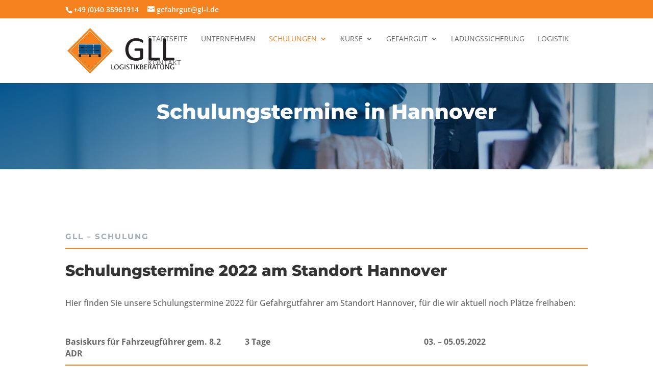

--- FILE ---
content_type: text/css; charset=utf-8
request_url: https://gl-l.de/wp-content/cache/min/1/8db667736b02b80f883309907b133786.css
body_size: 5646
content:
span.eeb-nodis{display:none!important}span.eeb-rtl{unicode-bidi:bidi-override!important;direction:rtl!important;display:inline!important}span.eeb-rtl span.eeb-sd,span.eeb-nrtl span.eeb-sd{display:inline!important;padding-left:0!important}span.eeb-nrtl{word-break:break-all!important}.eeb-encoded{position:relative;margin-top:-.3em;z-index:1000;color:green}.math-captcha-form{display:block;float:none;clear:both}.login form .math-captcha-form span{display:inline-block;margin-bottom:16px}input[type="text"].mc-input{display:inline-block;width:60px!important;vertical-align:middle;margin-bottom:0}.et_divi_100_custom_hamburger_menu__icon{position:relative;display:block;width:1.875rem;height:1.875rem;box-sizing:border-box;cursor:pointer;padding:.25rem;clear:both}.et_divi_100_custom_hamburger_menu__icon div{background:#000;width:100%;height:.125rem;margin:.25rem auto;border-radius:10px;-webkit-transition:0.3s cubic-bezier(.28,.55,.385,1.65);transition:0.3s cubic-bezier(.28,.55,.385,1.65);-webkit-transition-timing-function:cubic-bezier(.28,.55,.385,1.65);transition-timing-function:cubic-bezier(.28,.55,.385,1.65);-webkit-transform:0;transform:0;-webkit-transform-origin:center;transform-origin:center}.et_divi_100_custom_hamburger_menu__icon div:before,.et_divi_100_custom_hamburger_menu__icon div:after{-webkit-transition:0.3s cubic-bezier(.28,.55,.385,1.65);transition:0.3s cubic-bezier(.28,.55,.385,1.65);-webkit-transition-timing-function:cubic-bezier(.28,.55,.385,1.65);transition-timing-function:cubic-bezier(.28,.55,.385,1.65)}.et_divi_100_custom_hamburger_menu--type-1.et_divi_100_custom_hamburger_menu--style-2 .et_divi_100_custom_hamburger_menu__icon.et_divi_100_custom_hamburger_menu__icon--toggled div:not(:first-child):not(:last-child){width:0;margin-left:0;opacity:1}.et_divi_100_custom_hamburger_menu--type-1.et_divi_100_custom_hamburger_menu--style-3 .et_divi_100_custom_hamburger_menu__icon.et_divi_100_custom_hamburger_menu__icon--toggled div:first-child{-webkit-animation-name:T1S3DF;animation-name:T1S3DF}@-webkit-keyframes T1S3DF{0%{-webkit-transform:none;transform:none}40%{-webkit-transform:translateY(.375rem);transform:translateY(.375rem)}80%{-webkit-transform:translateY(.375rem) rotate(45deg);transform:translateY(.375rem) rotate(45deg)}}@keyframes T1S3DF{0%{-webkit-transform:none;transform:none}40%{-webkit-transform:translateY(.375rem);transform:translateY(.375rem)}80%{-webkit-transform:translateY(.375rem) rotate(45deg);transform:translateY(.375rem) rotate(45deg)}}.et_divi_100_custom_hamburger_menu--type-1.et_divi_100_custom_hamburger_menu--style-3 .et_divi_100_custom_hamburger_menu__icon.et_divi_100_custom_hamburger_menu__icon--toggled div:last-child{-webkit-animation-name:T1S3L;animation-name:T1S3L}@-webkit-keyframes T1S3L{0%{-webkit-transform:none;transform:none}40%{-webkit-transform:translateY(-.375rem);transform:translateY(-.375rem)}80%{-webkit-transform:translateY(-.375rem) rotate(-45deg);transform:translateY(-.375rem) rotate(-45deg)}}@keyframes T1S3L{0%{-webkit-transform:none;transform:none}40%{-webkit-transform:translateY(-.375rem);transform:translateY(-.375rem)}80%{-webkit-transform:translateY(-.375rem) rotate(-45deg);transform:translateY(-.375rem) rotate(-45deg)}}.et_divi_100_custom_hamburger_menu--type-1.et_divi_100_custom_hamburger_menu--style-4 .et_divi_100_custom_hamburger_menu__icon.et_divi_100_custom_hamburger_menu__icon--toggled div{-webkit-animation-timing-function:linear;animation-timing-function:linear}.et_divi_100_custom_hamburger_menu--type-1.et_divi_100_custom_hamburger_menu--style-4 .et_divi_100_custom_hamburger_menu__icon.et_divi_100_custom_hamburger_menu__icon--toggled div:first-child{-webkit-animation-name:T1S4DF;animation-name:T1S4DF}@-webkit-keyframes T1S4DF{0%{margin-right:0;-webkit-transform:none;transform:none}20%{width:100%;-webkit-transform:translateY(.375rem);transform:translateY(.375rem)}40%{width:0;margin-right:0;-webkit-transform:translateY(.375rem);transform:translateY(.375rem)}80%{width:0;margin-right:auto;-webkit-transform:translateY(.375rem) rotate(45deg);transform:translateY(.375rem) rotate(45deg)}90%{-webkit-transform:translateY(.375rem) rotate(45deg);transform:translateY(.375rem) rotate(45deg)}}@keyframes T1S4DF{0%{margin-right:0;-webkit-transform:none;transform:none}20%{width:100%;-webkit-transform:translateY(.375rem);transform:translateY(.375rem)}40%{width:0;margin-right:0;-webkit-transform:translateY(.375rem);transform:translateY(.375rem)}80%{width:0;margin-right:auto;-webkit-transform:translateY(.375rem) rotate(45deg);transform:translateY(.375rem) rotate(45deg)}90%{-webkit-transform:translateY(.375rem) rotate(45deg);transform:translateY(.375rem) rotate(45deg)}}.et_divi_100_custom_hamburger_menu--type-1.et_divi_100_custom_hamburger_menu--style-4 .et_divi_100_custom_hamburger_menu__icon.et_divi_100_custom_hamburger_menu__icon--toggled div:last-child{-webkit-animation-name:T1S4L;animation-name:T1S4L}@-webkit-keyframes T1S4L{0%{margin-left:0;-webkit-transform:none;transform:none}20%{width:100%;-webkit-transform:translateY(-.375rem);transform:translateY(-.375rem)}40%{width:0;margin-left:0;-webkit-transform:translateY(-.375rem);transform:translateY(-.375rem)}80%{width:0;margin-left:auto;-webkit-transform:translateY(-.375rem) rotate(-45deg);transform:translateY(-.375rem) rotate(-45deg)}90%{-webkit-transform:translateY(-.375rem) rotate(-45deg);transform:translateY(-.375rem) rotate(-45deg)}}@keyframes T1S4L{0%{margin-left:0;-webkit-transform:none;transform:none}20%{width:100%;-webkit-transform:translateY(-.375rem);transform:translateY(-.375rem)}40%{width:0;margin-left:0;-webkit-transform:translateY(-.375rem);transform:translateY(-.375rem)}80%{width:0;margin-left:auto;-webkit-transform:translateY(-.375rem) rotate(-45deg);transform:translateY(-.375rem) rotate(-45deg)}90%{-webkit-transform:translateY(-.375rem) rotate(-45deg);transform:translateY(-.375rem) rotate(-45deg)}}.et_divi_100_custom_hamburger_menu--type-1.et_divi_100_custom_hamburger_menu--style-5 .et_divi_100_custom_hamburger_menu__icon.et_divi_100_custom_hamburger_menu__icon--toggled div{-webkit-animation-timing-function:linear;animation-timing-function:linear}.et_divi_100_custom_hamburger_menu--type-1.et_divi_100_custom_hamburger_menu--style-5 .et_divi_100_custom_hamburger_menu__icon.et_divi_100_custom_hamburger_menu__icon--toggled div:first-child{-webkit-animation-name:T1S5DF;animation-name:T1S5DF}@-webkit-keyframes T1S5DF{0%{margin-right:0;-webkit-transform:none;transform:none;-webkit-transform-origin:top right;transform-origin:top right}25%{width:100%;-webkit-transform:translateY(.375rem) rotate(10deg);transform:translateY(.375rem) rotate(10deg)}30%{width:100%;-webkit-transform:translateY(.375rem) rotate(10deg);transform:translateY(.375rem) rotate(10deg)}40%{width:0%;-webkit-transform:translateY(.375rem) rotate(10deg);transform:translateY(.375rem) rotate(10deg)}50%{width:0%;-webkit-transform-origin:center;transform-origin:center;-webkit-transform:translateY(.375rem) rotate(45deg);transform:translateY(.375rem) rotate(45deg)}90%{-webkit-transform:translateY(.375rem) rotate(45deg);transform:translateY(.375rem) rotate(45deg)}}@keyframes T1S5DF{0%{margin-right:0;-webkit-transform:none;transform:none;-webkit-transform-origin:top right;transform-origin:top right}25%{width:100%;-webkit-transform:translateY(.375rem) rotate(10deg);transform:translateY(.375rem) rotate(10deg)}30%{width:100%;-webkit-transform:translateY(.375rem) rotate(10deg);transform:translateY(.375rem) rotate(10deg)}40%{width:0%;-webkit-transform:translateY(.375rem) rotate(10deg);transform:translateY(.375rem) rotate(10deg)}50%{width:0%;-webkit-transform-origin:center;transform-origin:center;-webkit-transform:translateY(.375rem) rotate(45deg);transform:translateY(.375rem) rotate(45deg)}90%{-webkit-transform:translateY(.375rem) rotate(45deg);transform:translateY(.375rem) rotate(45deg)}}.et_divi_100_custom_hamburger_menu--type-1.et_divi_100_custom_hamburger_menu--style-5 .et_divi_100_custom_hamburger_menu__icon.et_divi_100_custom_hamburger_menu__icon--toggled div:not(:first-child):not(:last-child){-webkit-animation-name:T1S5DM;animation-name:T1S5DM;width:0%}@-webkit-keyframes T1S5DM{0%{width:100%;opacity:1}40%{width:100%}50%{width:0%;opacity:1}}@keyframes T1S5DM{0%{width:100%;opacity:1}40%{width:100%}50%{width:0%;opacity:1}}.et_divi_100_custom_hamburger_menu--type-1.et_divi_100_custom_hamburger_menu--style-5 .et_divi_100_custom_hamburger_menu__icon.et_divi_100_custom_hamburger_menu__icon--toggled div:last-child{-webkit-animation-name:T1S5L;animation-name:T1S5L}@-webkit-keyframes T1S5L{0%{margin-left:0;-webkit-transform:none;transform:none;-webkit-transform-origin:bottom left;transform-origin:bottom left}25%{width:100%;-webkit-transform:translateY(-.375rem) rotate(10deg);transform:translateY(-.375rem) rotate(10deg)}30%{width:100%;-webkit-transform:translateY(-.375rem) rotate(10deg);transform:translateY(-.375rem) rotate(10deg)}40%{width:0%;-webkit-transform:translateY(-.375rem) rotate(10deg);transform:translateY(-.375rem) rotate(10deg)}50%{width:0%;-webkit-transform-origin:center;transform-origin:center;-webkit-transform:translateY(-.375rem) rotate(-45deg);transform:translateY(-.375rem) rotate(-45deg)}90%{-webkit-transform:translateY(-.375rem) rotate(-45deg);transform:translateY(-.375rem) rotate(-45deg)}}@keyframes T1S5L{0%{margin-left:0;-webkit-transform:none;transform:none;-webkit-transform-origin:bottom left;transform-origin:bottom left}25%{width:100%;-webkit-transform:translateY(-.375rem) rotate(10deg);transform:translateY(-.375rem) rotate(10deg)}30%{width:100%;-webkit-transform:translateY(-.375rem) rotate(10deg);transform:translateY(-.375rem) rotate(10deg)}40%{width:0%;-webkit-transform:translateY(-.375rem) rotate(10deg);transform:translateY(-.375rem) rotate(10deg)}50%{width:0%;-webkit-transform-origin:center;transform-origin:center;-webkit-transform:translateY(-.375rem) rotate(-45deg);transform:translateY(-.375rem) rotate(-45deg)}90%{-webkit-transform:translateY(-.375rem) rotate(-45deg);transform:translateY(-.375rem) rotate(-45deg)}}.et_divi_100_custom_hamburger_menu--type-2 .et_divi_100_custom_hamburger_menu__icon div,.et_divi_100_custom_hamburger_menu--type-3 .et_divi_100_custom_hamburger_menu__icon div{display:-webkit-box;display:-ms-flexbox;display:flex;-webkit-box-orient:horizontal;-webkit-box-direction:normal;-ms-flex-direction:row;flex-direction:row;background:0}.et_divi_100_custom_hamburger_menu--type-2 .et_divi_100_custom_hamburger_menu__icon div:before,.et_divi_100_custom_hamburger_menu--type-3 .et_divi_100_custom_hamburger_menu__icon div:before,.et_divi_100_custom_hamburger_menu--type-2 .et_divi_100_custom_hamburger_menu__icon div:after,.et_divi_100_custom_hamburger_menu--type-3 .et_divi_100_custom_hamburger_menu__icon div:after{content:'';display:block;background:#000;width:2px;min-width:2px;height:2px;border-radius:10px;margin:0 2px 0 0}.et_divi_100_custom_hamburger_menu--type-2 .et_divi_100_custom_hamburger_menu__icon div:after,.et_divi_100_custom_hamburger_menu--type-3 .et_divi_100_custom_hamburger_menu__icon div:after{width:100%;margin:0}.et_divi_100_custom_hamburger_menu--type-2.et_divi_100_custom_hamburger_menu--style-2 .et_divi_100_custom_hamburger_menu__icon.et_divi_100_custom_hamburger_menu__icon--toggled div:not(:first-child):not(:last-child),.et_divi_100_custom_hamburger_menu--style-2.et_divi_100_custom_hamburger_menu--type-3 .et_divi_100_custom_hamburger_menu__icon.et_divi_100_custom_hamburger_menu__icon--toggled div:not(:first-child):not(:last-child){opacity:1}.et_divi_100_custom_hamburger_menu--type-2.et_divi_100_custom_hamburger_menu--style-2 .et_divi_100_custom_hamburger_menu__icon.et_divi_100_custom_hamburger_menu__icon--toggled div:not(:first-child):not(:last-child):before,.et_divi_100_custom_hamburger_menu--style-2.et_divi_100_custom_hamburger_menu--type-3 .et_divi_100_custom_hamburger_menu__icon.et_divi_100_custom_hamburger_menu__icon--toggled div:not(:first-child):not(:last-child):before,.et_divi_100_custom_hamburger_menu--type-2.et_divi_100_custom_hamburger_menu--style-2 .et_divi_100_custom_hamburger_menu__icon.et_divi_100_custom_hamburger_menu__icon--toggled div:not(:first-child):not(:last-child):after,.et_divi_100_custom_hamburger_menu--style-2.et_divi_100_custom_hamburger_menu--type-3 .et_divi_100_custom_hamburger_menu__icon.et_divi_100_custom_hamburger_menu__icon--toggled div:not(:first-child):not(:last-child):after{width:0;min-width:0;margin-left:0;opacity:1}.et_divi_100_custom_hamburger_menu--type-2.et_divi_100_custom_hamburger_menu--style-3 .et_divi_100_custom_hamburger_menu__icon.et_divi_100_custom_hamburger_menu__icon--toggled div:first-child,.et_divi_100_custom_hamburger_menu--style-3.et_divi_100_custom_hamburger_menu--type-3 .et_divi_100_custom_hamburger_menu__icon.et_divi_100_custom_hamburger_menu__icon--toggled div:first-child{-webkit-animation-name:T2S3DF;animation-name:T2S3DF}@-webkit-keyframes T2S3DF{0%{-webkit-transform:none;transform:none}20%{-webkit-transform:none;transform:none}40%{-webkit-transform:translateY(.375rem);transform:translateY(.375rem)}80%{-webkit-transform:translateY(.375rem) rotate(45deg);transform:translateY(.375rem) rotate(45deg)}}@keyframes T2S3DF{0%{-webkit-transform:none;transform:none}20%{-webkit-transform:none;transform:none}40%{-webkit-transform:translateY(.375rem);transform:translateY(.375rem)}80%{-webkit-transform:translateY(.375rem) rotate(45deg);transform:translateY(.375rem) rotate(45deg)}}.et_divi_100_custom_hamburger_menu--type-2.et_divi_100_custom_hamburger_menu--style-3 .et_divi_100_custom_hamburger_menu__icon.et_divi_100_custom_hamburger_menu__icon--toggled div:first-child:before,.et_divi_100_custom_hamburger_menu--style-3.et_divi_100_custom_hamburger_menu--type-3 .et_divi_100_custom_hamburger_menu__icon.et_divi_100_custom_hamburger_menu__icon--toggled div:first-child:before{-webkit-animation-name:T2S3DFB;animation-name:T2S3DFB}@-webkit-keyframes T2S3DFB{0%{width:100%;-webkit-transform:none;transform:none}20%{-webkit-transform:none;transform:none}}@keyframes T2S3DFB{0%{width:100%;-webkit-transform:none;transform:none}20%{-webkit-transform:none;transform:none}}.et_divi_100_custom_hamburger_menu--type-2.et_divi_100_custom_hamburger_menu--style-3 .et_divi_100_custom_hamburger_menu__icon.et_divi_100_custom_hamburger_menu__icon--toggled div:first-child:after,.et_divi_100_custom_hamburger_menu--style-3.et_divi_100_custom_hamburger_menu--type-3 .et_divi_100_custom_hamburger_menu__icon.et_divi_100_custom_hamburger_menu__icon--toggled div:first-child:after{-webkit-animation-name:T2S3DMA;animation-name:T2S3DMA}@-webkit-keyframes T2S3DMA{0%{width:100%;-webkit-transform:none;transform:none}20%{-webkit-transform:none;transform:none}}@keyframes T2S3DMA{0%{width:100%;-webkit-transform:none;transform:none}20%{-webkit-transform:none;transform:none}}.et_divi_100_custom_hamburger_menu--type-2.et_divi_100_custom_hamburger_menu--style-3 .et_divi_100_custom_hamburger_menu__icon.et_divi_100_custom_hamburger_menu__icon--toggled div:last-child,.et_divi_100_custom_hamburger_menu--style-3.et_divi_100_custom_hamburger_menu--type-3 .et_divi_100_custom_hamburger_menu__icon.et_divi_100_custom_hamburger_menu__icon--toggled div:last-child{-webkit-animation-name:T2S3DL;animation-name:T2S3DL}@-webkit-keyframes T2S3DL{0%{-webkit-transform:none;transform:none}20%{-webkit-transform:none;transform:none}40%{-webkit-transform:translateY(-.25rem);transform:translateY(-.25rem)}80%{-webkit-transform:translateY(-.375rem) rotate(-45deg);transform:translateY(-.375rem) rotate(-45deg)}}@keyframes T2S3DL{0%{-webkit-transform:none;transform:none}20%{-webkit-transform:none;transform:none}40%{-webkit-transform:translateY(-.25rem);transform:translateY(-.25rem)}80%{-webkit-transform:translateY(-.375rem) rotate(-45deg);transform:translateY(-.375rem) rotate(-45deg)}}.et_divi_100_custom_hamburger_menu--type-2.et_divi_100_custom_hamburger_menu--style-3 .et_divi_100_custom_hamburger_menu__icon.et_divi_100_custom_hamburger_menu__icon--toggled div:last-child:before,.et_divi_100_custom_hamburger_menu--style-3.et_divi_100_custom_hamburger_menu--type-3 .et_divi_100_custom_hamburger_menu__icon.et_divi_100_custom_hamburger_menu__icon--toggled div:last-child:before{-webkit-animation-name:T2S3DFB;animation-name:T2S3DFB}@keyframes T2S3DFB{0%{width:100%;-webkit-transform:none;transform:none}20%{-webkit-transform:none;transform:none}}.et_divi_100_custom_hamburger_menu--type-2.et_divi_100_custom_hamburger_menu--style-3 .et_divi_100_custom_hamburger_menu__icon.et_divi_100_custom_hamburger_menu__icon--toggled div:last-child:after,.et_divi_100_custom_hamburger_menu--style-3.et_divi_100_custom_hamburger_menu--type-3 .et_divi_100_custom_hamburger_menu__icon.et_divi_100_custom_hamburger_menu__icon--toggled div:last-child:after{-webkit-animation-name:T2S3DMA;animation-name:T2S3DMA}@keyframes T2S3DMA{0%{width:100%;-webkit-transform:none;transform:none}20%{-webkit-transform:none;transform:none}}.et_divi_100_custom_hamburger_menu--type-2.et_divi_100_custom_hamburger_menu--style-4 .et_divi_100_custom_hamburger_menu__icon.et_divi_100_custom_hamburger_menu__icon--toggled div,.et_divi_100_custom_hamburger_menu--style-4.et_divi_100_custom_hamburger_menu--type-3 .et_divi_100_custom_hamburger_menu__icon.et_divi_100_custom_hamburger_menu__icon--toggled div{-webkit-transform:none;transform:none}.et_divi_100_custom_hamburger_menu--type-2.et_divi_100_custom_hamburger_menu--style-4 .et_divi_100_custom_hamburger_menu__icon.et_divi_100_custom_hamburger_menu__icon--toggled div:first-child:before,.et_divi_100_custom_hamburger_menu--style-4.et_divi_100_custom_hamburger_menu--type-3 .et_divi_100_custom_hamburger_menu__icon.et_divi_100_custom_hamburger_menu__icon--toggled div:first-child:before,.et_divi_100_custom_hamburger_menu--type-2.et_divi_100_custom_hamburger_menu--style-4 .et_divi_100_custom_hamburger_menu__icon.et_divi_100_custom_hamburger_menu__icon--toggled div:first-child:after,.et_divi_100_custom_hamburger_menu--style-4.et_divi_100_custom_hamburger_menu--type-3 .et_divi_100_custom_hamburger_menu__icon.et_divi_100_custom_hamburger_menu__icon--toggled div:first-child:after{width:0%;min-width:0;margin:0 auto;opacity:0}.et_divi_100_custom_hamburger_menu--type-2.et_divi_100_custom_hamburger_menu--style-4 .et_divi_100_custom_hamburger_menu__icon.et_divi_100_custom_hamburger_menu__icon--toggled div:not(:first-child):not(:last-child),.et_divi_100_custom_hamburger_menu--style-4.et_divi_100_custom_hamburger_menu--type-3 .et_divi_100_custom_hamburger_menu__icon.et_divi_100_custom_hamburger_menu__icon--toggled div:not(:first-child):not(:last-child){position:relative;opacity:1}.et_divi_100_custom_hamburger_menu--type-2.et_divi_100_custom_hamburger_menu--style-4 .et_divi_100_custom_hamburger_menu__icon.et_divi_100_custom_hamburger_menu__icon--toggled div:not(:first-child):not(:last-child):before,.et_divi_100_custom_hamburger_menu--style-4.et_divi_100_custom_hamburger_menu--type-3 .et_divi_100_custom_hamburger_menu__icon.et_divi_100_custom_hamburger_menu__icon--toggled div:not(:first-child):not(:last-child):before,.et_divi_100_custom_hamburger_menu--type-2.et_divi_100_custom_hamburger_menu--style-4 .et_divi_100_custom_hamburger_menu__icon.et_divi_100_custom_hamburger_menu__icon--toggled div:not(:first-child):not(:last-child):after,.et_divi_100_custom_hamburger_menu--style-4.et_divi_100_custom_hamburger_menu--type-3 .et_divi_100_custom_hamburger_menu__icon.et_divi_100_custom_hamburger_menu__icon--toggled div:not(:first-child):not(:last-child):after{position:absolute;width:100%;-webkit-transition:all 0.3s linear transform 0.3s 0.3s linear;transition:all 0.3s linear transform 0.3s 0.3s linear;-webkit-transform-origin:center;transform-origin:center}.et_divi_100_custom_hamburger_menu--type-2.et_divi_100_custom_hamburger_menu--style-4 .et_divi_100_custom_hamburger_menu__icon.et_divi_100_custom_hamburger_menu__icon--toggled div:not(:first-child):not(:last-child):before,.et_divi_100_custom_hamburger_menu--style-4.et_divi_100_custom_hamburger_menu--type-3 .et_divi_100_custom_hamburger_menu__icon.et_divi_100_custom_hamburger_menu__icon--toggled div:not(:first-child):not(:last-child):before{-webkit-transform:rotate(45deg);transform:rotate(45deg)}.et_divi_100_custom_hamburger_menu--type-2.et_divi_100_custom_hamburger_menu--style-4 .et_divi_100_custom_hamburger_menu__icon.et_divi_100_custom_hamburger_menu__icon--toggled div:not(:first-child):not(:last-child):after,.et_divi_100_custom_hamburger_menu--style-4.et_divi_100_custom_hamburger_menu--type-3 .et_divi_100_custom_hamburger_menu__icon.et_divi_100_custom_hamburger_menu__icon--toggled div:not(:first-child):not(:last-child):after{-webkit-transform:rotate(-45deg);transform:rotate(-45deg)}.et_divi_100_custom_hamburger_menu--type-2.et_divi_100_custom_hamburger_menu--style-4 .et_divi_100_custom_hamburger_menu__icon.et_divi_100_custom_hamburger_menu__icon--toggled div:last-child:before,.et_divi_100_custom_hamburger_menu--style-4.et_divi_100_custom_hamburger_menu--type-3 .et_divi_100_custom_hamburger_menu__icon.et_divi_100_custom_hamburger_menu__icon--toggled div:last-child:before,.et_divi_100_custom_hamburger_menu--type-2.et_divi_100_custom_hamburger_menu--style-4 .et_divi_100_custom_hamburger_menu__icon.et_divi_100_custom_hamburger_menu__icon--toggled div:last-child:after,.et_divi_100_custom_hamburger_menu--style-4.et_divi_100_custom_hamburger_menu--type-3 .et_divi_100_custom_hamburger_menu__icon.et_divi_100_custom_hamburger_menu__icon--toggled div:last-child:after{width:100%;min-width:0;opacity:0}.et_divi_100_custom_hamburger_menu--type-2.et_divi_100_custom_hamburger_menu--style-5 .et_divi_100_custom_hamburger_menu__icon.et_divi_100_custom_hamburger_menu__icon--toggled div,.et_divi_100_custom_hamburger_menu--style-5.et_divi_100_custom_hamburger_menu--type-3 .et_divi_100_custom_hamburger_menu__icon.et_divi_100_custom_hamburger_menu__icon--toggled div{-webkit-transform:none;transform:none}.et_divi_100_custom_hamburger_menu--type-2.et_divi_100_custom_hamburger_menu--style-5 .et_divi_100_custom_hamburger_menu__icon.et_divi_100_custom_hamburger_menu__icon--toggled div:first-child,.et_divi_100_custom_hamburger_menu--style-5.et_divi_100_custom_hamburger_menu--type-3 .et_divi_100_custom_hamburger_menu__icon.et_divi_100_custom_hamburger_menu__icon--toggled div:first-child{position:relative;-webkit-animation-name:T2S5DF;animation-name:T2S5DF;-webkit-transform:translateY(.375rem) rotate(45deg);transform:translateY(.375rem) rotate(45deg)}@-webkit-keyframes T2S5DF{20%{-webkit-transform:none;transform:none}}@keyframes T2S5DF{20%{-webkit-transform:none;transform:none}}.et_divi_100_custom_hamburger_menu--type-2.et_divi_100_custom_hamburger_menu--style-5 .et_divi_100_custom_hamburger_menu__icon.et_divi_100_custom_hamburger_menu__icon--toggled div:first-child:before,.et_divi_100_custom_hamburger_menu--style-5.et_divi_100_custom_hamburger_menu--type-3 .et_divi_100_custom_hamburger_menu__icon.et_divi_100_custom_hamburger_menu__icon--toggled div:first-child:before,.et_divi_100_custom_hamburger_menu--type-2.et_divi_100_custom_hamburger_menu--style-5 .et_divi_100_custom_hamburger_menu__icon.et_divi_100_custom_hamburger_menu__icon--toggled div:first-child:after,.et_divi_100_custom_hamburger_menu--style-5.et_divi_100_custom_hamburger_menu--type-3 .et_divi_100_custom_hamburger_menu__icon.et_divi_100_custom_hamburger_menu__icon--toggled div:first-child:after{position:absolute;width:0}.et_divi_100_custom_hamburger_menu--type-2.et_divi_100_custom_hamburger_menu--style-5 .et_divi_100_custom_hamburger_menu__icon.et_divi_100_custom_hamburger_menu__icon--toggled div:first-child:before,.et_divi_100_custom_hamburger_menu--style-5.et_divi_100_custom_hamburger_menu--type-3 .et_divi_100_custom_hamburger_menu__icon.et_divi_100_custom_hamburger_menu__icon--toggled div:first-child:before{left:0;-webkit-animation-name:T2S5DFB;animation-name:T2S5DFB}@-webkit-keyframes T2S5DFB{20%{width:0%}}@keyframes T2S5DFB{20%{width:0%}}.et_divi_100_custom_hamburger_menu--type-2.et_divi_100_custom_hamburger_menu--style-5 .et_divi_100_custom_hamburger_menu__icon.et_divi_100_custom_hamburger_menu__icon--toggled div:first-child:after,.et_divi_100_custom_hamburger_menu--style-5.et_divi_100_custom_hamburger_menu--type-3 .et_divi_100_custom_hamburger_menu__icon.et_divi_100_custom_hamburger_menu__icon--toggled div:first-child:after{right:0;-webkit-animation-name:T2S5DFA;animation-name:T2S5DFA}@-webkit-keyframes T2S5DFA{20%{width:0%}}@keyframes T2S5DFA{20%{width:0%}}.et_divi_100_custom_hamburger_menu--type-2.et_divi_100_custom_hamburger_menu--style-5 .et_divi_100_custom_hamburger_menu__icon.et_divi_100_custom_hamburger_menu__icon--toggled div:not(:first-child):not(:last-child),.et_divi_100_custom_hamburger_menu--style-5.et_divi_100_custom_hamburger_menu--type-3 .et_divi_100_custom_hamburger_menu__icon.et_divi_100_custom_hamburger_menu__icon--toggled div:not(:first-child):not(:last-child){position:relative;opacity:1}.et_divi_100_custom_hamburger_menu--type-2.et_divi_100_custom_hamburger_menu--style-5 .et_divi_100_custom_hamburger_menu__icon.et_divi_100_custom_hamburger_menu__icon--toggled div:not(:first-child):not(:last-child):before,.et_divi_100_custom_hamburger_menu--style-5.et_divi_100_custom_hamburger_menu--type-3 .et_divi_100_custom_hamburger_menu__icon.et_divi_100_custom_hamburger_menu__icon--toggled div:not(:first-child):not(:last-child):before,.et_divi_100_custom_hamburger_menu--type-2.et_divi_100_custom_hamburger_menu--style-5 .et_divi_100_custom_hamburger_menu__icon.et_divi_100_custom_hamburger_menu__icon--toggled div:not(:first-child):not(:last-child):after,.et_divi_100_custom_hamburger_menu--style-5.et_divi_100_custom_hamburger_menu--type-3 .et_divi_100_custom_hamburger_menu__icon.et_divi_100_custom_hamburger_menu__icon--toggled div:not(:first-child):not(:last-child):after{margin:0 auto}.et_divi_100_custom_hamburger_menu--type-2.et_divi_100_custom_hamburger_menu--style-5 .et_divi_100_custom_hamburger_menu__icon.et_divi_100_custom_hamburger_menu__icon--toggled div:not(:first-child):not(:last-child):before,.et_divi_100_custom_hamburger_menu--style-5.et_divi_100_custom_hamburger_menu--type-3 .et_divi_100_custom_hamburger_menu__icon.et_divi_100_custom_hamburger_menu__icon--toggled div:not(:first-child):not(:last-child):before{display:none}.et_divi_100_custom_hamburger_menu--type-2.et_divi_100_custom_hamburger_menu--style-5 .et_divi_100_custom_hamburger_menu__icon.et_divi_100_custom_hamburger_menu__icon--toggled div:not(:first-child):not(:last-child):after,.et_divi_100_custom_hamburger_menu--style-5.et_divi_100_custom_hamburger_menu--type-3 .et_divi_100_custom_hamburger_menu__icon.et_divi_100_custom_hamburger_menu__icon--toggled div:not(:first-child):not(:last-child):after{-webkit-animation-name:T2S5DL;animation-name:T2S5DL;width:2px}@-webkit-keyframes T2S5DL{20%{-webkit-transform:100%;transform:100%}}@keyframes T2S5DL{20%{-webkit-transform:100%;transform:100%}}.et_divi_100_custom_hamburger_menu--type-2.et_divi_100_custom_hamburger_menu--style-5 .et_divi_100_custom_hamburger_menu__icon.et_divi_100_custom_hamburger_menu__icon--toggled div:last-child,.et_divi_100_custom_hamburger_menu--style-5.et_divi_100_custom_hamburger_menu--type-3 .et_divi_100_custom_hamburger_menu__icon.et_divi_100_custom_hamburger_menu__icon--toggled div:last-child{position:relative;-webkit-animation-name:T2S5DL;animation-name:T2S5DL;-webkit-transform:translateY(-.375rem) rotate(-45deg);transform:translateY(-.375rem) rotate(-45deg)}@keyframes T2S5DL{20%{-webkit-transform:none;transform:none}}.et_divi_100_custom_hamburger_menu--type-2.et_divi_100_custom_hamburger_menu--style-5 .et_divi_100_custom_hamburger_menu__icon.et_divi_100_custom_hamburger_menu__icon--toggled div:last-child:before,.et_divi_100_custom_hamburger_menu--style-5.et_divi_100_custom_hamburger_menu--type-3 .et_divi_100_custom_hamburger_menu__icon.et_divi_100_custom_hamburger_menu__icon--toggled div:last-child:before,.et_divi_100_custom_hamburger_menu--type-2.et_divi_100_custom_hamburger_menu--style-5 .et_divi_100_custom_hamburger_menu__icon.et_divi_100_custom_hamburger_menu__icon--toggled div:last-child:after,.et_divi_100_custom_hamburger_menu--style-5.et_divi_100_custom_hamburger_menu--type-3 .et_divi_100_custom_hamburger_menu__icon.et_divi_100_custom_hamburger_menu__icon--toggled div:last-child:after{position:absolute;width:0}.et_divi_100_custom_hamburger_menu--type-2.et_divi_100_custom_hamburger_menu--style-5 .et_divi_100_custom_hamburger_menu__icon.et_divi_100_custom_hamburger_menu__icon--toggled div:last-child:before,.et_divi_100_custom_hamburger_menu--style-5.et_divi_100_custom_hamburger_menu--type-3 .et_divi_100_custom_hamburger_menu__icon.et_divi_100_custom_hamburger_menu__icon--toggled div:last-child:before{left:0;-webkit-animation-name:T2S5DFB;animation-name:T2S5DFB}@keyframes T2S5DFB{20%{width:0%}}.et_divi_100_custom_hamburger_menu--type-2.et_divi_100_custom_hamburger_menu--style-5 .et_divi_100_custom_hamburger_menu__icon.et_divi_100_custom_hamburger_menu__icon--toggled div:last-child:after,.et_divi_100_custom_hamburger_menu--style-5.et_divi_100_custom_hamburger_menu--type-3 .et_divi_100_custom_hamburger_menu__icon.et_divi_100_custom_hamburger_menu__icon--toggled div:last-child:after{right:0;-webkit-animation-name:T2S5DMA;animation-name:T2S5DMA}@-webkit-keyframes T2S5DMA{20%{width:0%}}@keyframes T2S5DMA{20%{width:0%}}.et_divi_100_custom_hamburger_menu--type-3 .et_divi_100_custom_hamburger_menu__icon div:before{width:100%;margin:0 2px 0 0}.et_divi_100_custom_hamburger_menu--type-3 .et_divi_100_custom_hamburger_menu__icon div:after{width:2px;margin:0}.et_divi_100_custom_hamburger_menu--type-4 .et_divi_100_custom_hamburger_menu__icon div{width:2px;margin-right:auto;margin-left:auto}.et_divi_100_custom_hamburger_menu--type-4.et_divi_100_custom_hamburger_menu--style-2 .et_divi_100_custom_hamburger_menu__icon.et_divi_100_custom_hamburger_menu__icon--toggled div:first-child{-webkit-animation-name:T4S2DF;animation-name:T4S2DF}@-webkit-keyframes T4S2DF{0%{-webkit-transform:none;transform:none}20%{width:2px;-webkit-transform:translateY(.375rem);transform:translateY(.375rem)}40%{-webkit-transform:translateY(.375rem);transform:translateY(.375rem)}80%{-webkit-transform:translateY(.375rem) rotate(45deg);transform:translateY(.375rem) rotate(45deg)}}@keyframes T4S2DF{0%{-webkit-transform:none;transform:none}20%{width:2px;-webkit-transform:translateY(.375rem);transform:translateY(.375rem)}40%{-webkit-transform:translateY(.375rem);transform:translateY(.375rem)}80%{-webkit-transform:translateY(.375rem) rotate(45deg);transform:translateY(.375rem) rotate(45deg)}}.et_divi_100_custom_hamburger_menu--type-4.et_divi_100_custom_hamburger_menu--style-2 .et_divi_100_custom_hamburger_menu__icon.et_divi_100_custom_hamburger_menu__icon--toggled div:last-child{-webkit-animation-name:T4S2L;animation-name:T4S2L}@-webkit-keyframes T4S2L{0%{-webkit-transform:none;transform:none}20%{width:2px;-webkit-transform:translateY(-.375rem);transform:translateY(-.375rem)}40%{-webkit-transform:translateY(-.375rem);transform:translateY(-.375rem)}80%{-webkit-transform:translateY(-.375rem) rotate(-45deg);transform:translateY(-.375rem) rotate(-45deg)}}@keyframes T4S2L{0%{-webkit-transform:none;transform:none}20%{width:2px;-webkit-transform:translateY(-.375rem);transform:translateY(-.375rem)}40%{-webkit-transform:translateY(-.375rem);transform:translateY(-.375rem)}80%{-webkit-transform:translateY(-.375rem) rotate(-45deg);transform:translateY(-.375rem) rotate(-45deg)}}.et_divi_100_custom_hamburger_menu--type-4.et_divi_100_custom_hamburger_menu--style-3 .et_divi_100_custom_hamburger_menu__icon.et_divi_100_custom_hamburger_menu__icon--toggled{-webkit-animation:T4S30.6s cubic-bezier(.28,.55,.385,1.65);animation:T4S30.6s cubic-bezier(.28,.55,.385,1.65)}@-webkit-keyframes T4S3{100%{-webkit-transform:rotate(360deg);transform:rotate(360deg)}}@keyframes T4S3{100%{-webkit-transform:rotate(360deg);transform:rotate(360deg)}}.et_divi_100_custom_hamburger_menu--type-4.et_divi_100_custom_hamburger_menu--style-3 .et_divi_100_custom_hamburger_menu__icon.et_divi_100_custom_hamburger_menu__icon--toggled div{-webkit-animation-timing-function:linear;animation-timing-function:linear}.et_divi_100_custom_hamburger_menu--type-4.et_divi_100_custom_hamburger_menu--style-3 .et_divi_100_custom_hamburger_menu__icon.et_divi_100_custom_hamburger_menu__icon--toggled div:first-child{-webkit-animation-name:T4S3DF;animation-name:T4S3DF}@-webkit-keyframes T4S3DF{0%{-webkit-transform:none;transform:none}40%{width:2px;-webkit-transform:translateY(.375rem);transform:translateY(.375rem)}80%{-webkit-transform:translateY(.375rem) rotate(45deg);transform:translateY(.375rem) rotate(45deg)}}@keyframes T4S3DF{0%{-webkit-transform:none;transform:none}40%{width:2px;-webkit-transform:translateY(.375rem);transform:translateY(.375rem)}80%{-webkit-transform:translateY(.375rem) rotate(45deg);transform:translateY(.375rem) rotate(45deg)}}.et_divi_100_custom_hamburger_menu--type-4.et_divi_100_custom_hamburger_menu--style-3 .et_divi_100_custom_hamburger_menu__icon.et_divi_100_custom_hamburger_menu__icon--toggled div:last-child{-webkit-animation-name:T4S3L;animation-name:T4S3L}@-webkit-keyframes T4S3L{0%{-webkit-transform:none;transform:none}40%{width:2px;-webkit-transform:translateY(-.375rem);transform:translateY(-.375rem)}80%{-webkit-transform:translateY(-.375rem) rotate(-45deg);transform:translateY(-.375rem) rotate(-45deg)}}@keyframes T4S3L{0%{-webkit-transform:none;transform:none}40%{width:2px;-webkit-transform:translateY(-.375rem);transform:translateY(-.375rem)}80%{-webkit-transform:translateY(-.375rem) rotate(-45deg);transform:translateY(-.375rem) rotate(-45deg)}}.et_divi_100_custom_hamburger_menu--type-4.et_divi_100_custom_hamburger_menu--style-4 .et_divi_100_custom_hamburger_menu__icon.et_divi_100_custom_hamburger_menu__icon--toggled{-webkit-animation:T4S40.6s cubic-bezier(.28,.55,.385,1.65);animation:T4S40.6s cubic-bezier(.28,.55,.385,1.65)}@-webkit-keyframes T4S4{100%{-webkit-transform:rotate(360deg);transform:rotate(360deg)}}@keyframes T4S4{100%{-webkit-transform:rotate(360deg);transform:rotate(360deg)}}.et_divi_100_custom_hamburger_menu--type-4.et_divi_100_custom_hamburger_menu--style-4 .et_divi_100_custom_hamburger_menu__icon.et_divi_100_custom_hamburger_menu__icon--toggled div:first-child{-webkit-animation-name:T4S4DF;animation-name:T4S4DF}.et_divi_100_custom_hamburger_menu--type-4.et_divi_100_custom_hamburger_menu--style-5 .et_divi_100_custom_hamburger_menu__icon.et_divi_100_custom_hamburger_menu__icon--toggled{-webkit-transform:rotate(45deg);transform:rotate(45deg);-webkit-transition:0.3s cubic-bezier(.28,.55,.385,1.65);transition:0.3s cubic-bezier(.28,.55,.385,1.65);-webkit-transition-timing-function:cubic-bezier(.28,.55,.385,1.65);transition-timing-function:cubic-bezier(.28,.55,.385,1.65)}.et_divi_100_custom_hamburger_menu--type-4.et_divi_100_custom_hamburger_menu--style-5 .et_divi_100_custom_hamburger_menu__icon.et_divi_100_custom_hamburger_menu__icon--toggled div{width:2px;-webkit-transform:none;transform:none}.et_divi_100_custom_hamburger_menu--type-4.et_divi_100_custom_hamburger_menu--style-5 .et_divi_100_custom_hamburger_menu__icon.et_divi_100_custom_hamburger_menu__icon--toggled div:first-child{-webkit-transform:translateY(-4px);transform:translateY(-4px)}.et_divi_100_custom_hamburger_menu--type-4.et_divi_100_custom_hamburger_menu--style-5 .et_divi_100_custom_hamburger_menu__icon.et_divi_100_custom_hamburger_menu__icon--toggled div:not(:first-child):not(:last-child){width:100%;opacity:1}.et_divi_100_custom_hamburger_menu--type-4.et_divi_100_custom_hamburger_menu--style-5 .et_divi_100_custom_hamburger_menu__icon.et_divi_100_custom_hamburger_menu__icon--toggled div:last-child{-webkit-transform:translateY(4px);transform:translateY(4px)}.et_divi_100_custom_hamburger_menu__icon.et_divi_100_custom_hamburger_menu__icon--toggled div{width:100%;-webkit-animation-duration:0.6s;animation-duration:0.6s;-webkit-animation-timing-function:cubic-bezier(.28,.55,.385,1.65);animation-timing-function:cubic-bezier(.28,.55,.385,1.65)}.et_divi_100_custom_hamburger_menu__icon.et_divi_100_custom_hamburger_menu__icon--toggled div:after,.et_divi_100_custom_hamburger_menu__icon.et_divi_100_custom_hamburger_menu__icon--toggled div:before{width:100%}.et_divi_100_custom_hamburger_menu__icon.et_divi_100_custom_hamburger_menu__icon--toggled div:first-child{-webkit-transform:translateY(.375rem) rotate(45deg);transform:translateY(.375rem) rotate(45deg)}.et_divi_100_custom_hamburger_menu__icon.et_divi_100_custom_hamburger_menu__icon--toggled div:not(:first-child):not(:last-child){opacity:0}.et_divi_100_custom_hamburger_menu__icon.et_divi_100_custom_hamburger_menu__icon--toggled div:last-child{-webkit-transform:translateY(-.375rem) rotate(-45deg);transform:translateY(-.375rem) rotate(-45deg)}.et_divi_100_custom_hamburger_menu .mobile_menu_bar:before,.et_divi_100_custom_hamburger_menu .mobile_menu_bar:after{display:none}@media (max-width:980px){.et_divi_100_custom_hamburger_menu .mobile_menu_bar{padding-bottom:0;margin-bottom:26px}}@font-face{font-display:swap;font-family:"Open Sans";font-weight:300;font-style:italic;src:local('Open Sans Light Italic'),local('OpenSans-LightItalic'),url(//gl-l.de/wp-content/uploads/sgf-css/memnYaGs126MiZpBA-UFUKWyV9hrIqOxjaPX.woff2) format('woff2'),url(//gl-l.de/wp-content/uploads/sgf-css/memnYaGs126MiZpBA-UFUKWyV9hrIqU.woff) format('woff');unicode-range:U+0000-00FF,U+0131,U+0152-0153,U+02BB-02BC,U+02C6,U+02DA,U+02DC,U+2000-206F,U+2074,U+20AC,U+2122,U+2191,U+2193,U+2212,U+2215,U+FEFF,U+FFFD}@font-face{font-display:swap;font-family:"Open Sans";font-weight:400;font-style:italic;src:local('Open Sans Italic'),local('OpenSans-Italic'),url(//gl-l.de/wp-content/uploads/sgf-css/mem6YaGs126MiZpBA-UFUK0Zdc1GAK6b.woff2) format('woff2'),url(//gl-l.de/wp-content/uploads/sgf-css/mem6YaGs126MiZpBA-UFUK0Zdcs.woff) format('woff');unicode-range:U+0000-00FF,U+0131,U+0152-0153,U+02BB-02BC,U+02C6,U+02DA,U+02DC,U+2000-206F,U+2074,U+20AC,U+2122,U+2191,U+2193,U+2212,U+2215,U+FEFF,U+FFFD}@font-face{font-display:swap;font-family:"Open Sans";font-weight:600;font-style:italic;src:local('Open Sans SemiBold Italic'),local('OpenSans-SemiBoldItalic'),url(//gl-l.de/wp-content/uploads/sgf-css/memnYaGs126MiZpBA-UFUKXGUdhrIqOxjaPX.woff2) format('woff2'),url(//gl-l.de/wp-content/uploads/sgf-css/memnYaGs126MiZpBA-UFUKXGUdhrIqU.woff) format('woff');unicode-range:U+0000-00FF,U+0131,U+0152-0153,U+02BB-02BC,U+02C6,U+02DA,U+02DC,U+2000-206F,U+2074,U+20AC,U+2122,U+2191,U+2193,U+2212,U+2215,U+FEFF,U+FFFD}@font-face{font-display:swap;font-family:"Open Sans";font-weight:700;font-style:italic;src:local('Open Sans Bold Italic'),local('OpenSans-BoldItalic'),url(//gl-l.de/wp-content/uploads/sgf-css/memnYaGs126MiZpBA-UFUKWiUNhrIqOxjaPX.woff2) format('woff2'),url(//gl-l.de/wp-content/uploads/sgf-css/memnYaGs126MiZpBA-UFUKWiUNhrIqU.woff) format('woff');unicode-range:U+0000-00FF,U+0131,U+0152-0153,U+02BB-02BC,U+02C6,U+02DA,U+02DC,U+2000-206F,U+2074,U+20AC,U+2122,U+2191,U+2193,U+2212,U+2215,U+FEFF,U+FFFD}@font-face{font-display:swap;font-family:"Open Sans";font-weight:800;font-style:italic;src:local('Open Sans ExtraBold Italic'),local('OpenSans-ExtraBoldItalic'),url(//gl-l.de/wp-content/uploads/sgf-css/memnYaGs126MiZpBA-UFUKW-U9hrIqOxjaPX.woff2) format('woff2'),url(//gl-l.de/wp-content/uploads/sgf-css/memnYaGs126MiZpBA-UFUKW-U9hrIqU.woff) format('woff');unicode-range:U+0000-00FF,U+0131,U+0152-0153,U+02BB-02BC,U+02C6,U+02DA,U+02DC,U+2000-206F,U+2074,U+20AC,U+2122,U+2191,U+2193,U+2212,U+2215,U+FEFF,U+FFFD}@font-face{font-display:swap;font-family:"Open Sans";font-weight:400;font-style:normal;src:local('Open Sans Regular'),local('OpenSans-Regular'),url(//gl-l.de/wp-content/uploads/sgf-css/mem8YaGs126MiZpBA-UFVZ0bf8pkAg.woff2) format('woff2'),url(//gl-l.de/wp-content/uploads/sgf-css/mem8YaGs126MiZpBA-UFVZ0d.woff) format('woff');unicode-range:U+0000-00FF,U+0131,U+0152-0153,U+02BB-02BC,U+02C6,U+02DA,U+02DC,U+2000-206F,U+2074,U+20AC,U+2122,U+2191,U+2193,U+2212,U+2215,U+FEFF,U+FFFD}@font-face{font-display:swap;font-family:"Open Sans";font-weight:300;font-style:normal;src:local('Open Sans Light'),local('OpenSans-Light'),url(//gl-l.de/wp-content/uploads/sgf-css/mem5YaGs126MiZpBA-UN_r8OUuhpKKSTjw.woff2) format('woff2'),url(//gl-l.de/wp-content/uploads/sgf-css/mem5YaGs126MiZpBA-UN_r8OUuhv.woff) format('woff');unicode-range:U+0000-00FF,U+0131,U+0152-0153,U+02BB-02BC,U+02C6,U+02DA,U+02DC,U+2000-206F,U+2074,U+20AC,U+2122,U+2191,U+2193,U+2212,U+2215,U+FEFF,U+FFFD}@font-face{font-display:swap;font-family:"Open Sans";font-weight:600;font-style:normal;src:local('Open Sans SemiBold'),local('OpenSans-SemiBold'),url(//gl-l.de/wp-content/uploads/sgf-css/mem5YaGs126MiZpBA-UNirkOUuhpKKSTjw.woff2) format('woff2'),url(//gl-l.de/wp-content/uploads/sgf-css/mem5YaGs126MiZpBA-UNirkOUuhv.woff) format('woff');unicode-range:U+0000-00FF,U+0131,U+0152-0153,U+02BB-02BC,U+02C6,U+02DA,U+02DC,U+2000-206F,U+2074,U+20AC,U+2122,U+2191,U+2193,U+2212,U+2215,U+FEFF,U+FFFD}@font-face{font-display:swap;font-family:"Open Sans";font-weight:700;font-style:normal;src:local('Open Sans Bold'),local('OpenSans-Bold'),url(//gl-l.de/wp-content/uploads/sgf-css/mem5YaGs126MiZpBA-UN7rgOUuhpKKSTjw.woff2) format('woff2'),url(//gl-l.de/wp-content/uploads/sgf-css/mem5YaGs126MiZpBA-UN7rgOUuhv.woff) format('woff');unicode-range:U+0000-00FF,U+0131,U+0152-0153,U+02BB-02BC,U+02C6,U+02DA,U+02DC,U+2000-206F,U+2074,U+20AC,U+2122,U+2191,U+2193,U+2212,U+2215,U+FEFF,U+FFFD}@font-face{font-display:swap;font-family:"Open Sans";font-weight:800;font-style:normal;src:local('Open Sans ExtraBold'),local('OpenSans-ExtraBold'),url(//gl-l.de/wp-content/uploads/sgf-css/mem5YaGs126MiZpBA-UN8rsOUuhpKKSTjw.woff2) format('woff2'),url(//gl-l.de/wp-content/uploads/sgf-css/mem5YaGs126MiZpBA-UN8rsOUuhv.woff) format('woff');unicode-range:U+0000-00FF,U+0131,U+0152-0153,U+02BB-02BC,U+02C6,U+02DA,U+02DC,U+2000-206F,U+2074,U+20AC,U+2122,U+2191,U+2193,U+2212,U+2215,U+FEFF,U+FFFD}@font-face{font-display:swap;font-family:"Open Sans";font-weight:300;font-style:italic;src:local('Open Sans Light Italic'),local('OpenSans-LightItalic'),url(//gl-l.de/wp-content/uploads/sgf-css/memnYaGs126MiZpBA-UFUKWyV9hlIqOxjaPXZSk.woff2) format('woff2'),url(//gl-l.de/wp-content/uploads/sgf-css/memnYaGs126MiZpBA-UFUKWyV9hlIqU.woff) format('woff');unicode-range:U+0100-024F,U+0259,U+1E00-1EFF,U+2020,U+20A0-20AB,U+20AD-20CF,U+2113,U+2C60-2C7F,U+A720-A7FF}@font-face{font-display:swap;font-family:"Open Sans";font-weight:400;font-style:italic;src:local('Open Sans Italic'),local('OpenSans-Italic'),url(//gl-l.de/wp-content/uploads/sgf-css/mem6YaGs126MiZpBA-UFUK0Xdc1GAK6bt6o.woff2) format('woff2'),url(//gl-l.de/wp-content/uploads/sgf-css/mem6YaGs126MiZpBA-UFUK0Xdcs.woff) format('woff');unicode-range:U+0100-024F,U+0259,U+1E00-1EFF,U+2020,U+20A0-20AB,U+20AD-20CF,U+2113,U+2C60-2C7F,U+A720-A7FF}@font-face{font-display:swap;font-family:"Open Sans";font-weight:600;font-style:italic;src:local('Open Sans SemiBold Italic'),local('OpenSans-SemiBoldItalic'),url(//gl-l.de/wp-content/uploads/sgf-css/memnYaGs126MiZpBA-UFUKXGUdhlIqOxjaPXZSk.woff2) format('woff2'),url(//gl-l.de/wp-content/uploads/sgf-css/memnYaGs126MiZpBA-UFUKXGUdhlIqU.woff) format('woff');unicode-range:U+0100-024F,U+0259,U+1E00-1EFF,U+2020,U+20A0-20AB,U+20AD-20CF,U+2113,U+2C60-2C7F,U+A720-A7FF}@font-face{font-display:swap;font-family:"Open Sans";font-weight:700;font-style:italic;src:local('Open Sans Bold Italic'),local('OpenSans-BoldItalic'),url(//gl-l.de/wp-content/uploads/sgf-css/memnYaGs126MiZpBA-UFUKWiUNhlIqOxjaPXZSk.woff2) format('woff2'),url(//gl-l.de/wp-content/uploads/sgf-css/memnYaGs126MiZpBA-UFUKWiUNhlIqU.woff) format('woff');unicode-range:U+0100-024F,U+0259,U+1E00-1EFF,U+2020,U+20A0-20AB,U+20AD-20CF,U+2113,U+2C60-2C7F,U+A720-A7FF}@font-face{font-display:swap;font-family:"Open Sans";font-weight:800;font-style:italic;src:local('Open Sans ExtraBold Italic'),local('OpenSans-ExtraBoldItalic'),url(//gl-l.de/wp-content/uploads/sgf-css/memnYaGs126MiZpBA-UFUKW-U9hlIqOxjaPXZSk.woff2) format('woff2'),url(//gl-l.de/wp-content/uploads/sgf-css/memnYaGs126MiZpBA-UFUKW-U9hlIqU.woff) format('woff');unicode-range:U+0100-024F,U+0259,U+1E00-1EFF,U+2020,U+20A0-20AB,U+20AD-20CF,U+2113,U+2C60-2C7F,U+A720-A7FF}@font-face{font-display:swap;font-family:"Open Sans";font-weight:400;font-style:normal;src:local('Open Sans Regular'),local('OpenSans-Regular'),url(//gl-l.de/wp-content/uploads/sgf-css/mem8YaGs126MiZpBA-UFW50bf8pkAp6a.woff2) format('woff2'),url(//gl-l.de/wp-content/uploads/sgf-css/mem8YaGs126MiZpBA-UFW50d.woff) format('woff');unicode-range:U+0100-024F,U+0259,U+1E00-1EFF,U+2020,U+20A0-20AB,U+20AD-20CF,U+2113,U+2C60-2C7F,U+A720-A7FF}@font-face{font-display:swap;font-family:"Open Sans";font-weight:300;font-style:normal;src:local('Open Sans Light'),local('OpenSans-Light'),url(//gl-l.de/wp-content/uploads/sgf-css/mem5YaGs126MiZpBA-UN_r8OXOhpKKSTj5PW.woff2) format('woff2'),url(//gl-l.de/wp-content/uploads/sgf-css/mem5YaGs126MiZpBA-UN_r8OXOhv.woff) format('woff');unicode-range:U+0100-024F,U+0259,U+1E00-1EFF,U+2020,U+20A0-20AB,U+20AD-20CF,U+2113,U+2C60-2C7F,U+A720-A7FF}@font-face{font-display:swap;font-family:"Open Sans";font-weight:600;font-style:normal;src:local('Open Sans SemiBold'),local('OpenSans-SemiBold'),url(//gl-l.de/wp-content/uploads/sgf-css/mem5YaGs126MiZpBA-UNirkOXOhpKKSTj5PW.woff2) format('woff2'),url(//gl-l.de/wp-content/uploads/sgf-css/mem5YaGs126MiZpBA-UNirkOXOhv.woff) format('woff');unicode-range:U+0100-024F,U+0259,U+1E00-1EFF,U+2020,U+20A0-20AB,U+20AD-20CF,U+2113,U+2C60-2C7F,U+A720-A7FF}@font-face{font-display:swap;font-family:"Open Sans";font-weight:700;font-style:normal;src:local('Open Sans Bold'),local('OpenSans-Bold'),url(//gl-l.de/wp-content/uploads/sgf-css/mem5YaGs126MiZpBA-UN7rgOXOhpKKSTj5PW.woff2) format('woff2'),url(//gl-l.de/wp-content/uploads/sgf-css/mem5YaGs126MiZpBA-UN7rgOXOhv.woff) format('woff');unicode-range:U+0100-024F,U+0259,U+1E00-1EFF,U+2020,U+20A0-20AB,U+20AD-20CF,U+2113,U+2C60-2C7F,U+A720-A7FF}@font-face{font-display:swap;font-family:"Open Sans";font-weight:800;font-style:normal;src:local('Open Sans ExtraBold'),local('OpenSans-ExtraBold'),url(//gl-l.de/wp-content/uploads/sgf-css/mem5YaGs126MiZpBA-UN8rsOXOhpKKSTj5PW.woff2) format('woff2'),url(//gl-l.de/wp-content/uploads/sgf-css/mem5YaGs126MiZpBA-UN8rsOXOhv.woff) format('woff');unicode-range:U+0100-024F,U+0259,U+1E00-1EFF,U+2020,U+20A0-20AB,U+20AD-20CF,U+2113,U+2C60-2C7F,U+A720-A7FF}.et_pb_with_border .et-pb-icon,.et_pb_with_border .et_pb_image_wrap{border:0 solid #333}.et_pb_blurb_content{max-width:550px;margin:0 auto;position:relative;text-align:center;word-wrap:break-word;width:100%}.et_pb_blurb.et_pb_text_align_left .et_pb_blurb_content .et_pb_blurb_container{text-align:left}.et_pb_blurb.et_pb_text_align_right .et_pb_blurb_content .et_pb_blurb_container{text-align:right}.et_pb_blurb.et_pb_text_align_justified .et_pb_blurb_content .et_pb_blurb_container{text-align:justify}.et_pb_blurb.et_pb_text_align_center .et_pb_blurb_content .et_pb_blurb_container{text-align:center}.et_pb_blurb_content p:last-of-type{padding-bottom:0}.et_pb_blurb .et_pb_module_header a,.et_pb_blurb h4 a{text-decoration:none}.et_pb_blurb .et_pb_image_wrap{display:block;margin:auto}.et_pb_main_blurb_image img{border-radius:inherit}.et_pb_main_blurb_image img[src*=".svg"]{width:auto}.et_pb_sticky_module .et_pb_main_blurb_image .et_pb_image_wrap{width:100%;max-width:100%}.et_pb_blurb_position_left .et_pb_blurb_content,.et_pb_blurb_position_right .et_pb_blurb_content{display:table}.et_pb_blurb_position_left .et_pb_main_blurb_image,.et_pb_blurb_position_right .et_pb_main_blurb_image{width:32px;display:table-cell;line-height:0}.et_pb_blurb_position_left .et_pb_main_blurb_image img,.et_pb_blurb_position_right .et_pb_main_blurb_image img{width:inherit}.et_pb_blurb_position_left .et-pb-icon,.et_pb_blurb_position_right .et-pb-icon{font-size:32px}.et_pb_blurb_position_right .et-pb-icon{display:table-cell}.et_pb_blurb_position_left .et_pb_blurb_container,.et_pb_blurb_position_right .et_pb_blurb_container{display:table-cell;vertical-align:top}.et_pb_blurb_position_left .et_pb_blurb_container{padding-left:15px}.et_pb_blurb_position_left .et_pb_blurb_content{text-align:left}.et_pb_blurb_position_right .et_pb_blurb_container{padding-right:15px}.et_pb_blurb_position_right .et_pb_blurb_content{text-align:right}.et_pb_blurb_position_right .et_pb_main_blurb_image{left:auto;right:0}.et_pb_blurb_position_right .et-pb-icon{margin-right:0;margin-left:20px}.et_pb_main_blurb_image{display:inline-block;margin-bottom:30px;line-height:0;max-width:100%}@media (max-width:980px){.et_pb_blurb_position_left_tablet .et_pb_main_blurb_image,.et_pb_blurb_position_right_tablet .et_pb_main_blurb_image{width:32px;display:table-cell;line-height:0}.et_pb_blurb_position_left_tablet .et_pb_main_blurb_image img,.et_pb_blurb_position_right_tablet .et_pb_main_blurb_image img{width:inherit}.et_pb_blurb_position_left_tablet .et-pb-icon,.et_pb_blurb_position_right_tablet .et-pb-icon{font-size:32px;display:table-cell}.et_pb_blurb_position_left_tablet .et_pb_blurb_container,.et_pb_blurb_position_right_tablet .et_pb_blurb_container{display:table-cell;vertical-align:top}.et_pb_blurb_position_left_tablet .et_pb_blurb_container{padding-left:15px}.et_pb_blurb_position_left_tablet .et_pb_blurb_content{text-align:left}.et_pb_blurb_position_right_tablet .et_pb_blurb_container{padding-right:15px}.et_pb_blurb_position_right_tablet .et_pb_blurb_content{padding-right:52px;text-align:right}.et_pb_blurb_position_right_tablet .et_pb_main_blurb_image{left:auto;right:0}.et_pb_blurb_position_right_tablet .et-pb-icon{margin-right:0;margin-left:20px}.et_pb_blurb_position_top_tablet .et_pb_main_blurb_image{display:block;width:auto}.et_pb_blurb_position_top_tablet .et-pb-icon{font-size:96px;display:initial}.et_pb_blurb_position_top_tablet .et_pb_blurb_container{display:block;padding-left:0;padding-right:0}.et_pb_blurb_position_top_tablet .et_pb_blurb_content{display:inline-block;text-align:center;padding-right:0}}@media (max-width:767px){.et_pb_blurb_position_left_phone .et_pb_main_blurb_image,.et_pb_blurb_position_right_phone .et_pb_main_blurb_image{width:32px;display:table-cell;line-height:0}.et_pb_blurb_position_left_phone .et_pb_main_blurb_image img,.et_pb_blurb_position_right_phone .et_pb_main_blurb_image img{width:inherit}.et_pb_blurb_position_left_phone .et-pb-icon,.et_pb_blurb_position_right_phone .et-pb-icon{font-size:32px;display:table-cell}.et_pb_blurb_position_left_phone .et_pb_blurb_container,.et_pb_blurb_position_right_phone .et_pb_blurb_container{display:table-cell;vertical-align:top}.et_pb_blurb_position_left_phone .et_pb_blurb_container{padding-left:15px}.et_pb_blurb_position_left_phone .et_pb_blurb_content{text-align:left}.et_pb_blurb_position_right_phone .et_pb_blurb_container{padding-right:15px}.et_pb_blurb_position_right_phone .et_pb_blurb_content{padding-right:52px;text-align:right}.et_pb_blurb_position_right_phone .et_pb_main_blurb_image{left:auto;right:0}.et_pb_blurb_position_right_phone .et-pb-icon{margin-right:0;margin-left:20px}.et_pb_blurb_position_top_phone .et_pb_main_blurb_image{display:block;width:auto}.et_pb_blurb_position_top_phone .et-pb-icon{font-size:96px;display:initial}.et_pb_blurb_position_top_phone .et_pb_blurb_container{display:block;padding-left:0;padding-right:0}.et_pb_blurb_position_top_phone .et_pb_blurb_content{display:inline-block;text-align:center;padding-right:0}}@media (max-width:980px){.et_pb_blurb.et_pb_text_align_left-tablet .et_pb_blurb_content .et_pb_blurb_container{text-align:left}.et_pb_blurb.et_pb_text_align_right-tablet .et_pb_blurb_content .et_pb_blurb_container{text-align:right}.et_pb_blurb.et_pb_text_align_justified-tablet .et_pb_blurb_content .et_pb_blurb_container{text-align:justify}.et_pb_blurb.et_pb_text_align_center-tablet .et_pb_blurb_content .et_pb_blurb_container{text-align:center}}@media (max-width:767px){.et_pb_blurb.et_pb_text_align_left-phone .et_pb_blurb_content .et_pb_blurb_container{text-align:left}.et_pb_blurb.et_pb_text_align_right-phone .et_pb_blurb_content .et_pb_blurb_container{text-align:right}.et_pb_blurb.et_pb_text_align_justified-phone .et_pb_blurb_content .et_pb_blurb_container{text-align:justify}.et_pb_blurb.et_pb_text_align_center-phone .et_pb_blurb_content .et_pb_blurb_container{text-align:center}}.et-waypoint.et_pb_animation_off,.et-waypoint:not(.et_pb_counters).et_pb_animation_off,.et_pb_animation_off{opacity:1}.et-waypoint.et_pb_animation_left.et-animated,.et_pb_animation_left.et-animated{opacity:1;animation:fadeLeft 1s 1 cubic-bezier(.77,0,.175,1)}.et-waypoint.et_pb_animation_right.et-animated,.et_pb_animation_right.et-animated{opacity:1;animation:fadeRight 1s 1 cubic-bezier(.77,0,.175,1)}.et-waypoint.et_pb_animation_top.et-animated,.et_pb_animation_top.et-animated{opacity:1;animation:fadeTop 1s 1 cubic-bezier(.77,0,.175,1)}.et-waypoint.et_pb_animation_bottom.et-animated,.et_pb_animation_bottom.et-animated{opacity:1;animation:fadeBottom 1s 1 cubic-bezier(.77,0,.175,1)}.et-waypoint.et_pb_animation_fade_in.et-animated,.et_pb_animation_fade_in.et-animated{opacity:1;animation:fadeIn 1s 1 cubic-bezier(.77,0,.175,1)}@media (max-width:980px){.et-waypoint.et_pb_animation_off_tablet,.et-waypoint:not(.et_pb_counters).et_pb_animation_off_tablet,.et_pb_animation_off_tablet{opacity:1;animation:none}.et-waypoint.et_pb_animation_left_tablet.et-animated,.et_pb_animation_left_tablet.et-animated{opacity:1;animation:fadeLeft 1s 1 cubic-bezier(.77,0,.175,1)}.et-waypoint.et_pb_animation_right_tablet.et-animated,.et_pb_animation_right_tablet.et-animated{opacity:1;animation:fadeRight 1s 1 cubic-bezier(.77,0,.175,1)}.et-waypoint.et_pb_animation_top_tablet.et-animated,.et_pb_animation_top_tablet.et-animated{opacity:1;animation:fadeTop 1s 1 cubic-bezier(.77,0,.175,1)}.et-waypoint.et_pb_animation_bottom_tablet.et-animated,.et_pb_animation_bottom_tablet.et-animated{opacity:1;animation:fadeBottom 1s 1 cubic-bezier(.77,0,.175,1)}.et-waypoint.et_pb_animation_fade_in_tablet.et-animated,.et_pb_animation_fade_in_tablet.et-animated{opacity:1;animation:fadeIn 1s 1 cubic-bezier(.77,0,.175,1)}}@media (max-width:767px){.et-waypoint.et_pb_animation_off_phone,.et-waypoint:not(.et_pb_counters).et_pb_animation_off_phone,.et_pb_animation_off_phone{opacity:1;animation:none}.et-waypoint.et_pb_animation_left_phone.et-animated,.et_pb_animation_left_phone.et-animated{opacity:1;animation:fadeLeft 1s 1 cubic-bezier(.77,0,.175,1)}.et-waypoint.et_pb_animation_right_phone.et-animated,.et_pb_animation_right_phone.et-animated{opacity:1;animation:fadeRight 1s 1 cubic-bezier(.77,0,.175,1)}.et-waypoint.et_pb_animation_top_phone.et-animated,.et_pb_animation_top_phone.et-animated{opacity:1;animation:fadeTop 1s 1 cubic-bezier(.77,0,.175,1)}.et-waypoint.et_pb_animation_bottom_phone.et-animated,.et_pb_animation_bottom_phone.et-animated{opacity:1;animation:fadeBottom 1s 1 cubic-bezier(.77,0,.175,1)}.et-waypoint.et_pb_animation_fade_in_phone.et-animated,.et_pb_animation_fade_in_phone.et-animated{opacity:1;animation:fadeIn 1s 1 cubic-bezier(.77,0,.175,1)}}.et_pb_space{box-sizing:content-box;height:23px}.et_pb_divider_hidden{margin-bottom:0!important}.et_pb_divider_internal{display:inline-block;width:100%}.et_pb_divider{margin:0 0 30px;position:relative}.et_pb_divider:before{content:"";width:100%;height:1px;border-top-color:#eee;border-top-color:rgba(0,0,0,.1);border-top-width:1px;border-top-style:solid;position:absolute;left:0;top:0;z-index:10}.et_pb_divider:after,.et_pb_space:after{content:"";display:table}.et_pb_divider_position_bottom:before{top:auto!important;bottom:0!important}.et_pb_divider_position_center:before{top:50%!important}@media (max-width:980px){.et_pb_divider_position_top_tablet:before{top:0!important;bottom:auto!important}.et_pb_divider_position_bottom_tablet:before{top:auto!important;bottom:0!important}.et_pb_divider_position_center_tablet:before{top:50%!important}.et_pb_space.et-hide-mobile{display:none}}@media (max-width:767px){.et_pb_divider_position_top_phone:before{top:0!important;bottom:auto!important}.et_pb_divider_position_bottom_phone:before{top:auto!important;bottom:0!important}.et_pb_divider_position_center_phone:before{top:50%!important}}.ie .et_pb_divider{overflow:visible}.et_pb_with_border .et_pb_image_wrap{border:0 solid #333}.et_pb_image{margin-left:auto;margin-right:auto;line-height:0}.et_pb_image.aligncenter{text-align:center}.et_pb_image.et_pb_has_overlay a.et_pb_lightbox_image{display:block;position:relative}.et_pb_image{display:block}.et_pb_image .et_pb_image_wrap{display:inline-block;position:relative;max-width:100%}.et_pb_image .et_pb_image_wrap img[src*=".svg"]{width:auto}.et_pb_image img{position:relative}.et_pb_image_sticky{margin-bottom:0!important;display:inherit}.et_pb_image.et_pb_has_overlay .et_pb_image_wrap:hover .et_overlay{z-index:3;opacity:1}@media (min-width:981px){.et_pb_section_sticky,.et_pb_section_sticky.et_pb_bottom_divider .et_pb_row:nth-last-child(2),.et_pb_section_sticky .et_pb_column_single,.et_pb_section_sticky .et_pb_row.et-last-child,.et_pb_section_sticky .et_pb_row:last-child,.et_pb_section_sticky .et_pb_specialty_column .et_pb_row_inner.et-last-child,.et_pb_section_sticky .et_pb_specialty_column .et_pb_row_inner:last-child{padding-bottom:0!important}}@media (max-width:980px){.et_pb_image_sticky_tablet{margin-bottom:0!important;display:inherit}.et_pb_section_sticky_mobile,.et_pb_section_sticky_mobile.et_pb_bottom_divider .et_pb_row:nth-last-child(2),.et_pb_section_sticky_mobile .et_pb_column_single,.et_pb_section_sticky_mobile .et_pb_row.et-last-child,.et_pb_section_sticky_mobile .et_pb_row:last-child,.et_pb_section_sticky_mobile .et_pb_specialty_column .et_pb_row_inner.et-last-child,.et_pb_section_sticky_mobile .et_pb_specialty_column .et_pb_row_inner:last-child{padding-bottom:0!important}.et_pb_section_sticky .et_pb_row.et-last-child .et_pb_column.et_pb_row_sticky.et-last-child,.et_pb_section_sticky .et_pb_row:last-child .et_pb_column.et_pb_row_sticky:last-child{margin-bottom:0}.et_pb_image_bottom_space_tablet{margin-bottom:30px!important;display:block}.et_always_center_on_mobile{text-align:center!important;margin-left:auto!important;margin-right:auto!important}}@media (max-width:767px){.et_pb_image_sticky_phone{margin-bottom:0!important;display:inherit}.et_pb_image_bottom_space_phone{margin-bottom:30px!important;display:block}}.et_overlay{z-index:-1;position:absolute;top:0;left:0;display:block;width:100%;height:100%;background:hsla(0,0%,100%,.9);opacity:0;pointer-events:none;transition:all .3s;border:1px solid #e5e5e5;box-sizing:border-box;-webkit-backface-visibility:hidden;backface-visibility:hidden;-webkit-font-smoothing:antialiased}.et_overlay:before{color:#2ea3f2;content:"\E050";position:absolute;top:55%;left:50%;margin:-16px 0 0 -16px;font-size:32px;transition:all .4s}.et_portfolio_image,.et_shop_image{position:relative;display:block}.et_pb_has_overlay:not(.et_pb_image):hover .et_overlay,.et_portfolio_image:hover .et_overlay,.et_shop_image:hover .et_overlay{z-index:3;opacity:1}#ie7 .et_overlay,#ie8 .et_overlay{display:none}.et_pb_module.et_pb_has_overlay{position:relative}.et_pb_module.et_pb_has_overlay .et_overlay,article.et_pb_has_overlay{border:none}@font-face{font-family:"Montserrat";font-style:normal;font-weight:400;font-display:swap;src:url(https://gl-l.de/wp-content/uploads/gfonts_local/Montserrat/Montserrat_100.eot);src:url("https://gl-l.de/wp-content/uploads/gfonts_local/Montserrat/Montserrat_100.eot?#iefix") format("embedded-opentype"),url(https://gl-l.de/wp-content/uploads/gfonts_local/Montserrat/Montserrat_100.woff2) format("woff2"),url(https://gl-l.de/wp-content/uploads/gfonts_local/Montserrat/Montserrat_100.woff) format("woff"),url(https://gl-l.de/wp-content/uploads/gfonts_local/Montserrat/Montserrat_100.ttf) format("truetype"),url("https://gl-l.de/wp-content/uploads/gfonts_local/Montserrat/Montserrat_100.svg#svgFontName") format("svg")}@font-face{font-family:"Montserrat";font-style:italic;font-weight:400;font-display:swap;src:url(https://gl-l.de/wp-content/uploads/gfonts_local/Montserrat/Montserrat_100italic.eot);src:url("https://gl-l.de/wp-content/uploads/gfonts_local/Montserrat/Montserrat_100italic.eot?#iefix") format("embedded-opentype"),url(https://gl-l.de/wp-content/uploads/gfonts_local/Montserrat/Montserrat_100italic.woff2) format("woff2"),url(https://gl-l.de/wp-content/uploads/gfonts_local/Montserrat/Montserrat_100italic.woff) format("woff"),url(https://gl-l.de/wp-content/uploads/gfonts_local/Montserrat/Montserrat_100italic.ttf) format("truetype"),url("https://gl-l.de/wp-content/uploads/gfonts_local/Montserrat/Montserrat_100italic.svg#svgFontName") format("svg")}@font-face{font-family:"Montserrat";font-style:normal;font-weight:200;font-display:swap;src:url(https://gl-l.de/wp-content/uploads/gfonts_local/Montserrat/Montserrat_200.eot);src:url("https://gl-l.de/wp-content/uploads/gfonts_local/Montserrat/Montserrat_200.eot?#iefix") format("embedded-opentype"),url(https://gl-l.de/wp-content/uploads/gfonts_local/Montserrat/Montserrat_200.woff2) format("woff2"),url(https://gl-l.de/wp-content/uploads/gfonts_local/Montserrat/Montserrat_200.woff) format("woff"),url(https://gl-l.de/wp-content/uploads/gfonts_local/Montserrat/Montserrat_200.ttf) format("truetype"),url("https://gl-l.de/wp-content/uploads/gfonts_local/Montserrat/Montserrat_200.svg#svgFontName") format("svg")}@font-face{font-family:"Montserrat";font-style:italic;font-weight:200;font-display:swap;src:url(https://gl-l.de/wp-content/uploads/gfonts_local/Montserrat/Montserrat_200italic.eot);src:url("https://gl-l.de/wp-content/uploads/gfonts_local/Montserrat/Montserrat_200italic.eot?#iefix") format("embedded-opentype"),url(https://gl-l.de/wp-content/uploads/gfonts_local/Montserrat/Montserrat_200italic.woff2) format("woff2"),url(https://gl-l.de/wp-content/uploads/gfonts_local/Montserrat/Montserrat_200italic.woff) format("woff"),url(https://gl-l.de/wp-content/uploads/gfonts_local/Montserrat/Montserrat_200italic.ttf) format("truetype"),url("https://gl-l.de/wp-content/uploads/gfonts_local/Montserrat/Montserrat_200italic.svg#svgFontName") format("svg")}@font-face{font-family:"Montserrat";font-style:normal;font-weight:300;font-display:swap;src:url(https://gl-l.de/wp-content/uploads/gfonts_local/Montserrat/Montserrat_300.eot);src:url("https://gl-l.de/wp-content/uploads/gfonts_local/Montserrat/Montserrat_300.eot?#iefix") format("embedded-opentype"),url(https://gl-l.de/wp-content/uploads/gfonts_local/Montserrat/Montserrat_300.woff2) format("woff2"),url(https://gl-l.de/wp-content/uploads/gfonts_local/Montserrat/Montserrat_300.woff) format("woff"),url(https://gl-l.de/wp-content/uploads/gfonts_local/Montserrat/Montserrat_300.ttf) format("truetype"),url("https://gl-l.de/wp-content/uploads/gfonts_local/Montserrat/Montserrat_300.svg#svgFontName") format("svg")}@font-face{font-family:"Montserrat";font-style:italic;font-weight:300;font-display:swap;src:url(https://gl-l.de/wp-content/uploads/gfonts_local/Montserrat/Montserrat_300italic.eot);src:url("https://gl-l.de/wp-content/uploads/gfonts_local/Montserrat/Montserrat_300italic.eot?#iefix") format("embedded-opentype"),url(https://gl-l.de/wp-content/uploads/gfonts_local/Montserrat/Montserrat_300italic.woff2) format("woff2"),url(https://gl-l.de/wp-content/uploads/gfonts_local/Montserrat/Montserrat_300italic.woff) format("woff"),url(https://gl-l.de/wp-content/uploads/gfonts_local/Montserrat/Montserrat_300italic.ttf) format("truetype"),url("https://gl-l.de/wp-content/uploads/gfonts_local/Montserrat/Montserrat_300italic.svg#svgFontName") format("svg")}@font-face{font-family:"Montserrat";font-style:normal;font-weight:500;font-display:swap;src:url(https://gl-l.de/wp-content/uploads/gfonts_local/Montserrat/Montserrat_500.eot);src:url("https://gl-l.de/wp-content/uploads/gfonts_local/Montserrat/Montserrat_500.eot?#iefix") format("embedded-opentype"),url(https://gl-l.de/wp-content/uploads/gfonts_local/Montserrat/Montserrat_500.woff2) format("woff2"),url(https://gl-l.de/wp-content/uploads/gfonts_local/Montserrat/Montserrat_500.woff) format("woff"),url(https://gl-l.de/wp-content/uploads/gfonts_local/Montserrat/Montserrat_500.ttf) format("truetype"),url("https://gl-l.de/wp-content/uploads/gfonts_local/Montserrat/Montserrat_500.svg#svgFontName") format("svg")}@font-face{font-family:"Montserrat";font-style:italic;font-weight:500;font-display:swap;src:url(https://gl-l.de/wp-content/uploads/gfonts_local/Montserrat/Montserrat_500italic.eot);src:url("https://gl-l.de/wp-content/uploads/gfonts_local/Montserrat/Montserrat_500italic.eot?#iefix") format("embedded-opentype"),url(https://gl-l.de/wp-content/uploads/gfonts_local/Montserrat/Montserrat_500italic.woff2) format("woff2"),url(https://gl-l.de/wp-content/uploads/gfonts_local/Montserrat/Montserrat_500italic.woff) format("woff"),url(https://gl-l.de/wp-content/uploads/gfonts_local/Montserrat/Montserrat_500italic.ttf) format("truetype"),url("https://gl-l.de/wp-content/uploads/gfonts_local/Montserrat/Montserrat_500italic.svg#svgFontName") format("svg")}@font-face{font-family:"Montserrat";font-style:normal;font-weight:600;font-display:swap;src:url(https://gl-l.de/wp-content/uploads/gfonts_local/Montserrat/Montserrat_600.eot);src:url("https://gl-l.de/wp-content/uploads/gfonts_local/Montserrat/Montserrat_600.eot?#iefix") format("embedded-opentype"),url(https://gl-l.de/wp-content/uploads/gfonts_local/Montserrat/Montserrat_600.woff2) format("woff2"),url(https://gl-l.de/wp-content/uploads/gfonts_local/Montserrat/Montserrat_600.woff) format("woff"),url(https://gl-l.de/wp-content/uploads/gfonts_local/Montserrat/Montserrat_600.ttf) format("truetype"),url("https://gl-l.de/wp-content/uploads/gfonts_local/Montserrat/Montserrat_600.svg#svgFontName") format("svg")}@font-face{font-family:"Montserrat";font-style:italic;font-weight:600;font-display:swap;src:url(https://gl-l.de/wp-content/uploads/gfonts_local/Montserrat/Montserrat_600italic.eot);src:url("https://gl-l.de/wp-content/uploads/gfonts_local/Montserrat/Montserrat_600italic.eot?#iefix") format("embedded-opentype"),url(https://gl-l.de/wp-content/uploads/gfonts_local/Montserrat/Montserrat_600italic.woff2) format("woff2"),url(https://gl-l.de/wp-content/uploads/gfonts_local/Montserrat/Montserrat_600italic.woff) format("woff"),url(https://gl-l.de/wp-content/uploads/gfonts_local/Montserrat/Montserrat_600italic.ttf) format("truetype"),url("https://gl-l.de/wp-content/uploads/gfonts_local/Montserrat/Montserrat_600italic.svg#svgFontName") format("svg")}@font-face{font-family:"Montserrat";font-style:normal;font-weight:700;font-display:swap;src:url(https://gl-l.de/wp-content/uploads/gfonts_local/Montserrat/Montserrat_700.eot);src:url("https://gl-l.de/wp-content/uploads/gfonts_local/Montserrat/Montserrat_700.eot?#iefix") format("embedded-opentype"),url(https://gl-l.de/wp-content/uploads/gfonts_local/Montserrat/Montserrat_700.woff2) format("woff2"),url(https://gl-l.de/wp-content/uploads/gfonts_local/Montserrat/Montserrat_700.woff) format("woff"),url(https://gl-l.de/wp-content/uploads/gfonts_local/Montserrat/Montserrat_700.ttf) format("truetype"),url("https://gl-l.de/wp-content/uploads/gfonts_local/Montserrat/Montserrat_700.svg#svgFontName") format("svg")}@font-face{font-family:"Montserrat";font-style:italic;font-weight:700;font-display:swap;src:url(https://gl-l.de/wp-content/uploads/gfonts_local/Montserrat/Montserrat_700italic.eot);src:url("https://gl-l.de/wp-content/uploads/gfonts_local/Montserrat/Montserrat_700italic.eot?#iefix") format("embedded-opentype"),url(https://gl-l.de/wp-content/uploads/gfonts_local/Montserrat/Montserrat_700italic.woff2) format("woff2"),url(https://gl-l.de/wp-content/uploads/gfonts_local/Montserrat/Montserrat_700italic.woff) format("woff"),url(https://gl-l.de/wp-content/uploads/gfonts_local/Montserrat/Montserrat_700italic.ttf) format("truetype"),url("https://gl-l.de/wp-content/uploads/gfonts_local/Montserrat/Montserrat_700italic.svg#svgFontName") format("svg")}@font-face{font-family:"Montserrat";font-style:normal;font-weight:800;font-display:swap;src:url(https://gl-l.de/wp-content/uploads/gfonts_local/Montserrat/Montserrat_800.eot);src:url("https://gl-l.de/wp-content/uploads/gfonts_local/Montserrat/Montserrat_800.eot?#iefix") format("embedded-opentype"),url(https://gl-l.de/wp-content/uploads/gfonts_local/Montserrat/Montserrat_800.woff2) format("woff2"),url(https://gl-l.de/wp-content/uploads/gfonts_local/Montserrat/Montserrat_800.woff) format("woff"),url(https://gl-l.de/wp-content/uploads/gfonts_local/Montserrat/Montserrat_800.ttf) format("truetype"),url("https://gl-l.de/wp-content/uploads/gfonts_local/Montserrat/Montserrat_800.svg#svgFontName") format("svg")}@font-face{font-family:"Montserrat";font-style:italic;font-weight:800;font-display:swap;src:url(https://gl-l.de/wp-content/uploads/gfonts_local/Montserrat/Montserrat_800italic.eot);src:url("https://gl-l.de/wp-content/uploads/gfonts_local/Montserrat/Montserrat_800italic.eot?#iefix") format("embedded-opentype"),url(https://gl-l.de/wp-content/uploads/gfonts_local/Montserrat/Montserrat_800italic.woff2) format("woff2"),url(https://gl-l.de/wp-content/uploads/gfonts_local/Montserrat/Montserrat_800italic.woff) format("woff"),url(https://gl-l.de/wp-content/uploads/gfonts_local/Montserrat/Montserrat_800italic.ttf) format("truetype"),url("https://gl-l.de/wp-content/uploads/gfonts_local/Montserrat/Montserrat_800italic.svg#svgFontName") format("svg")}@font-face{font-family:"Montserrat";font-style:normal;font-weight:900;font-display:swap;src:url(https://gl-l.de/wp-content/uploads/gfonts_local/Montserrat/Montserrat_900.eot);src:url("https://gl-l.de/wp-content/uploads/gfonts_local/Montserrat/Montserrat_900.eot?#iefix") format("embedded-opentype"),url(https://gl-l.de/wp-content/uploads/gfonts_local/Montserrat/Montserrat_900.woff2) format("woff2"),url(https://gl-l.de/wp-content/uploads/gfonts_local/Montserrat/Montserrat_900.woff) format("woff"),url(https://gl-l.de/wp-content/uploads/gfonts_local/Montserrat/Montserrat_900.ttf) format("truetype"),url("https://gl-l.de/wp-content/uploads/gfonts_local/Montserrat/Montserrat_900.svg#svgFontName") format("svg")}@font-face{font-family:"Montserrat";font-style:italic;font-weight:900;font-display:swap;src:url(https://gl-l.de/wp-content/uploads/gfonts_local/Montserrat/Montserrat_900italic.eot);src:url("https://gl-l.de/wp-content/uploads/gfonts_local/Montserrat/Montserrat_900italic.eot?#iefix") format("embedded-opentype"),url(https://gl-l.de/wp-content/uploads/gfonts_local/Montserrat/Montserrat_900italic.woff2) format("woff2"),url(https://gl-l.de/wp-content/uploads/gfonts_local/Montserrat/Montserrat_900italic.woff) format("woff"),url(https://gl-l.de/wp-content/uploads/gfonts_local/Montserrat/Montserrat_900italic.ttf) format("truetype"),url("https://gl-l.de/wp-content/uploads/gfonts_local/Montserrat/Montserrat_900italic.svg#svgFontName") format("svg")}@font-face{font-family:"Montserrat";font-style:italic;font-weight:400;font-display:swap;src:url(https://gl-l.de/wp-content/uploads/gfonts_local/Montserrat/Montserrat_italic.eot);src:url("https://gl-l.de/wp-content/uploads/gfonts_local/Montserrat/Montserrat_italic.eot?#iefix") format("embedded-opentype"),url(https://gl-l.de/wp-content/uploads/gfonts_local/Montserrat/Montserrat_italic.woff2) format("woff2"),url(https://gl-l.de/wp-content/uploads/gfonts_local/Montserrat/Montserrat_italic.woff) format("woff"),url(https://gl-l.de/wp-content/uploads/gfonts_local/Montserrat/Montserrat_italic.ttf) format("truetype"),url("https://gl-l.de/wp-content/uploads/gfonts_local/Montserrat/Montserrat_italic.svg#svgFontName") format("svg")}@font-face{font-family:"Montserrat";font-style:regular;font-weight:400;font-display:swap;src:url(https://gl-l.de/wp-content/uploads/gfonts_local/Montserrat/Montserrat_regular.eot);src:url("https://gl-l.de/wp-content/uploads/gfonts_local/Montserrat/Montserrat_regular.eot?#iefix") format("embedded-opentype"),url(https://gl-l.de/wp-content/uploads/gfonts_local/Montserrat/Montserrat_regular.woff2) format("woff2"),url(https://gl-l.de/wp-content/uploads/gfonts_local/Montserrat/Montserrat_regular.woff) format("woff"),url(https://gl-l.de/wp-content/uploads/gfonts_local/Montserrat/Montserrat_regular.ttf) format("truetype"),url("https://gl-l.de/wp-content/uploads/gfonts_local/Montserrat/Montserrat_regular.svg#svgFontName") format("svg")}@font-face{font-family:"Open Sans";font-style:normal;font-weight:300;font-display:swap;src:url(https://gl-l.de/wp-content/uploads/gfonts_local/Open_Sans/Open_Sans_300.eot);src:url("https://gl-l.de/wp-content/uploads/gfonts_local/Open_Sans/Open_Sans_300.eot?#iefix") format("embedded-opentype"),url(https://gl-l.de/wp-content/uploads/gfonts_local/Open_Sans/Open_Sans_300.woff2) format("woff2"),url(https://gl-l.de/wp-content/uploads/gfonts_local/Open_Sans/Open_Sans_300.woff) format("woff"),url(https://gl-l.de/wp-content/uploads/gfonts_local/Open_Sans/Open_Sans_300.ttf) format("truetype"),url("https://gl-l.de/wp-content/uploads/gfonts_local/Open_Sans/Open_Sans_300.svg#svgFontName") format("svg")}@font-face{font-family:"Open Sans";font-style:italic;font-weight:300;font-display:swap;src:url(https://gl-l.de/wp-content/uploads/gfonts_local/Open_Sans/Open_Sans_300italic.eot);src:url("https://gl-l.de/wp-content/uploads/gfonts_local/Open_Sans/Open_Sans_300italic.eot?#iefix") format("embedded-opentype"),url(https://gl-l.de/wp-content/uploads/gfonts_local/Open_Sans/Open_Sans_300italic.woff2) format("woff2"),url(https://gl-l.de/wp-content/uploads/gfonts_local/Open_Sans/Open_Sans_300italic.woff) format("woff"),url(https://gl-l.de/wp-content/uploads/gfonts_local/Open_Sans/Open_Sans_300italic.ttf) format("truetype"),url("https://gl-l.de/wp-content/uploads/gfonts_local/Open_Sans/Open_Sans_300italic.svg#svgFontName") format("svg")}@font-face{font-family:"Open Sans";font-style:normal;font-weight:500;font-display:swap;src:url(https://gl-l.de/wp-content/uploads/gfonts_local/Open_Sans/Open_Sans_500.eot);src:url("https://gl-l.de/wp-content/uploads/gfonts_local/Open_Sans/Open_Sans_500.eot?#iefix") format("embedded-opentype"),url(https://gl-l.de/wp-content/uploads/gfonts_local/Open_Sans/Open_Sans_500.woff2) format("woff2"),url(https://gl-l.de/wp-content/uploads/gfonts_local/Open_Sans/Open_Sans_500.woff) format("woff"),url(https://gl-l.de/wp-content/uploads/gfonts_local/Open_Sans/Open_Sans_500.ttf) format("truetype"),url("https://gl-l.de/wp-content/uploads/gfonts_local/Open_Sans/Open_Sans_500.svg#svgFontName") format("svg")}@font-face{font-family:"Open Sans";font-style:italic;font-weight:500;font-display:swap;src:url(https://gl-l.de/wp-content/uploads/gfonts_local/Open_Sans/Open_Sans_500italic.eot);src:url("https://gl-l.de/wp-content/uploads/gfonts_local/Open_Sans/Open_Sans_500italic.eot?#iefix") format("embedded-opentype"),url(https://gl-l.de/wp-content/uploads/gfonts_local/Open_Sans/Open_Sans_500italic.woff2) format("woff2"),url(https://gl-l.de/wp-content/uploads/gfonts_local/Open_Sans/Open_Sans_500italic.woff) format("woff"),url(https://gl-l.de/wp-content/uploads/gfonts_local/Open_Sans/Open_Sans_500italic.ttf) format("truetype"),url("https://gl-l.de/wp-content/uploads/gfonts_local/Open_Sans/Open_Sans_500italic.svg#svgFontName") format("svg")}@font-face{font-family:"Open Sans";font-style:normal;font-weight:600;font-display:swap;src:url(https://gl-l.de/wp-content/uploads/gfonts_local/Open_Sans/Open_Sans_600.eot);src:url("https://gl-l.de/wp-content/uploads/gfonts_local/Open_Sans/Open_Sans_600.eot?#iefix") format("embedded-opentype"),url(https://gl-l.de/wp-content/uploads/gfonts_local/Open_Sans/Open_Sans_600.woff2) format("woff2"),url(https://gl-l.de/wp-content/uploads/gfonts_local/Open_Sans/Open_Sans_600.woff) format("woff"),url(https://gl-l.de/wp-content/uploads/gfonts_local/Open_Sans/Open_Sans_600.ttf) format("truetype"),url("https://gl-l.de/wp-content/uploads/gfonts_local/Open_Sans/Open_Sans_600.svg#svgFontName") format("svg")}@font-face{font-family:"Open Sans";font-style:italic;font-weight:600;font-display:swap;src:url(https://gl-l.de/wp-content/uploads/gfonts_local/Open_Sans/Open_Sans_600italic.eot);src:url("https://gl-l.de/wp-content/uploads/gfonts_local/Open_Sans/Open_Sans_600italic.eot?#iefix") format("embedded-opentype"),url(https://gl-l.de/wp-content/uploads/gfonts_local/Open_Sans/Open_Sans_600italic.woff2) format("woff2"),url(https://gl-l.de/wp-content/uploads/gfonts_local/Open_Sans/Open_Sans_600italic.woff) format("woff"),url(https://gl-l.de/wp-content/uploads/gfonts_local/Open_Sans/Open_Sans_600italic.ttf) format("truetype"),url("https://gl-l.de/wp-content/uploads/gfonts_local/Open_Sans/Open_Sans_600italic.svg#svgFontName") format("svg")}@font-face{font-family:"Open Sans";font-style:normal;font-weight:700;font-display:swap;src:url(https://gl-l.de/wp-content/uploads/gfonts_local/Open_Sans/Open_Sans_700.eot);src:url("https://gl-l.de/wp-content/uploads/gfonts_local/Open_Sans/Open_Sans_700.eot?#iefix") format("embedded-opentype"),url(https://gl-l.de/wp-content/uploads/gfonts_local/Open_Sans/Open_Sans_700.woff2) format("woff2"),url(https://gl-l.de/wp-content/uploads/gfonts_local/Open_Sans/Open_Sans_700.woff) format("woff"),url(https://gl-l.de/wp-content/uploads/gfonts_local/Open_Sans/Open_Sans_700.ttf) format("truetype"),url("https://gl-l.de/wp-content/uploads/gfonts_local/Open_Sans/Open_Sans_700.svg#svgFontName") format("svg")}@font-face{font-family:"Open Sans";font-style:italic;font-weight:700;font-display:swap;src:url(https://gl-l.de/wp-content/uploads/gfonts_local/Open_Sans/Open_Sans_700italic.eot);src:url("https://gl-l.de/wp-content/uploads/gfonts_local/Open_Sans/Open_Sans_700italic.eot?#iefix") format("embedded-opentype"),url(https://gl-l.de/wp-content/uploads/gfonts_local/Open_Sans/Open_Sans_700italic.woff2) format("woff2"),url(https://gl-l.de/wp-content/uploads/gfonts_local/Open_Sans/Open_Sans_700italic.woff) format("woff"),url(https://gl-l.de/wp-content/uploads/gfonts_local/Open_Sans/Open_Sans_700italic.ttf) format("truetype"),url("https://gl-l.de/wp-content/uploads/gfonts_local/Open_Sans/Open_Sans_700italic.svg#svgFontName") format("svg")}@font-face{font-family:"Open Sans";font-style:normal;font-weight:800;font-display:swap;src:url(https://gl-l.de/wp-content/uploads/gfonts_local/Open_Sans/Open_Sans_800.eot);src:url("https://gl-l.de/wp-content/uploads/gfonts_local/Open_Sans/Open_Sans_800.eot?#iefix") format("embedded-opentype"),url(https://gl-l.de/wp-content/uploads/gfonts_local/Open_Sans/Open_Sans_800.woff2) format("woff2"),url(https://gl-l.de/wp-content/uploads/gfonts_local/Open_Sans/Open_Sans_800.woff) format("woff"),url(https://gl-l.de/wp-content/uploads/gfonts_local/Open_Sans/Open_Sans_800.ttf) format("truetype"),url("https://gl-l.de/wp-content/uploads/gfonts_local/Open_Sans/Open_Sans_800.svg#svgFontName") format("svg")}@font-face{font-family:"Open Sans";font-style:italic;font-weight:800;font-display:swap;src:url(https://gl-l.de/wp-content/uploads/gfonts_local/Open_Sans/Open_Sans_800italic.eot);src:url("https://gl-l.de/wp-content/uploads/gfonts_local/Open_Sans/Open_Sans_800italic.eot?#iefix") format("embedded-opentype"),url(https://gl-l.de/wp-content/uploads/gfonts_local/Open_Sans/Open_Sans_800italic.woff2) format("woff2"),url(https://gl-l.de/wp-content/uploads/gfonts_local/Open_Sans/Open_Sans_800italic.woff) format("woff"),url(https://gl-l.de/wp-content/uploads/gfonts_local/Open_Sans/Open_Sans_800italic.ttf) format("truetype"),url("https://gl-l.de/wp-content/uploads/gfonts_local/Open_Sans/Open_Sans_800italic.svg#svgFontName") format("svg")}@font-face{font-family:"Open Sans";font-style:italic;font-weight:400;font-display:swap;src:url(https://gl-l.de/wp-content/uploads/gfonts_local/Open_Sans/Open_Sans_italic.eot);src:url("https://gl-l.de/wp-content/uploads/gfonts_local/Open_Sans/Open_Sans_italic.eot?#iefix") format("embedded-opentype"),url(https://gl-l.de/wp-content/uploads/gfonts_local/Open_Sans/Open_Sans_italic.woff2) format("woff2"),url(https://gl-l.de/wp-content/uploads/gfonts_local/Open_Sans/Open_Sans_italic.woff) format("woff"),url(https://gl-l.de/wp-content/uploads/gfonts_local/Open_Sans/Open_Sans_italic.ttf) format("truetype"),url("https://gl-l.de/wp-content/uploads/gfonts_local/Open_Sans/Open_Sans_italic.svg#svgFontName") format("svg")}@font-face{font-family:"Open Sans";font-style:regular;font-weight:400;font-display:swap;src:url(https://gl-l.de/wp-content/uploads/gfonts_local/Open_Sans/Open_Sans_regular.eot);src:url("https://gl-l.de/wp-content/uploads/gfonts_local/Open_Sans/Open_Sans_regular.eot?#iefix") format("embedded-opentype"),url(https://gl-l.de/wp-content/uploads/gfonts_local/Open_Sans/Open_Sans_regular.woff2) format("woff2"),url(https://gl-l.de/wp-content/uploads/gfonts_local/Open_Sans/Open_Sans_regular.woff) format("woff"),url(https://gl-l.de/wp-content/uploads/gfonts_local/Open_Sans/Open_Sans_regular.ttf) format("truetype"),url("https://gl-l.de/wp-content/uploads/gfonts_local/Open_Sans/Open_Sans_regular.svg#svgFontName") format("svg")}